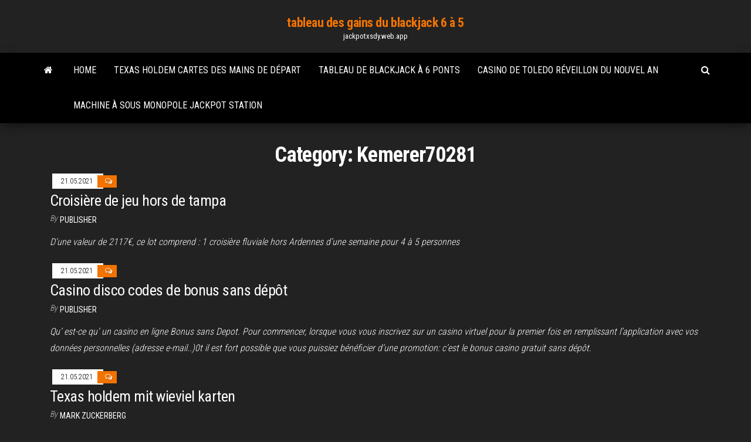

--- FILE ---
content_type: text/html; charset=utf-8
request_url: https://jackpotxsdy.web.app/kemerer70281jyfi/
body_size: 5665
content:
<!DOCTYPE html>
<html lang="en-US">
    <head>
        <meta http-equiv="content-type" content="text/html; charset=UTF-8" />
        <meta http-equiv="X-UA-Compatible" content="IE=edge" />
        <meta name="viewport" content="width=device-width, initial-scale=1" />  
        <title>Kemerer70281 . jackpotxsdy.web.app</title>
<link rel='dns-prefetch' href='//fonts.googleapis.com' />
<link rel='dns-prefetch' href='//s.w.org' />
<script type="text/javascript">
			window._wpemojiSettings = {"baseUrl":"https:\/\/s.w.org\/images\/core\/emoji\/12.0.0-1\/72x72\/","ext":".png","svgUrl":"https:\/\/s.w.org\/images\/core\/emoji\/12.0.0-1\/svg\/","svgExt":".svg","source":{"concatemoji":"http:\/\/jackpotxsdy.web.app/wp-includes\/js\/wp-emoji-release.min.js?ver=5.3"}};
			!function(e,a,t){var r,n,o,i,p=a.createElement("canvas"),s=p.getContext&&p.getContext("2d");function c(e,t){var a=String.fromCharCode;s.clearRect(0,0,p.width,p.height),s.fillText(a.apply(this,e),0,0);var r=p.toDataURL();return s.clearRect(0,0,p.width,p.height),s.fillText(a.apply(this,t),0,0),r===p.toDataURL()}function l(e){if(!s||!s.fillText)return!1;switch(s.textBaseline="top",s.font="600 32px Arial",e){case"flag":return!c([1270,65039,8205,9895,65039],[1270,65039,8203,9895,65039])&&(!c([55356,56826,55356,56819],[55356,56826,8203,55356,56819])&&!c([55356,57332,56128,56423,56128,56418,56128,56421,56128,56430,56128,56423,56128,56447],[55356,57332,8203,56128,56423,8203,56128,56418,8203,56128,56421,8203,56128,56430,8203,56128,56423,8203,56128,56447]));case"emoji":return!c([55357,56424,55356,57342,8205,55358,56605,8205,55357,56424,55356,57340],[55357,56424,55356,57342,8203,55358,56605,8203,55357,56424,55356,57340])}return!1}function d(e){var t=a.createElement("script");t.src=e,t.defer=t.type="text/javascript",a.getElementsByTagName("head")[0].appendChild(t)}for(i=Array("flag","emoji"),t.supports={everything:!0,everythingExceptFlag:!0},o=0;o<i.length;o++)t.supports[i[o]]=l(i[o]),t.supports.everything=t.supports.everything&&t.supports[i[o]],"flag"!==i[o]&&(t.supports.everythingExceptFlag=t.supports.everythingExceptFlag&&t.supports[i[o]]);t.supports.everythingExceptFlag=t.supports.everythingExceptFlag&&!t.supports.flag,t.DOMReady=!1,t.readyCallback=function(){t.DOMReady=!0},t.supports.everything||(n=function(){t.readyCallback()},a.addEventListener?(a.addEventListener("DOMContentLoaded",n,!1),e.addEventListener("load",n,!1)):(e.attachEvent("onload",n),a.attachEvent("onreadystatechange",function(){"complete"===a.readyState&&t.readyCallback()})),(r=t.source||{}).concatemoji?d(r.concatemoji):r.wpemoji&&r.twemoji&&(d(r.twemoji),d(r.wpemoji)))}(window,document,window._wpemojiSettings);
		</script>
		<style type="text/css">
img.wp-smiley,
img.emoji {
	display: inline !important;
	border: none !important;
	box-shadow: none !important;
	height: 1em !important;
	width: 1em !important;
	margin: 0 .07em !important;
	vertical-align: -0.1em !important;
	background: none !important;
	padding: 0 !important;
}
</style>
	<link rel='stylesheet' id='wp-block-library-css' href='https://jackpotxsdy.web.app/wp-includes/css/dist/block-library/style.min.css?ver=5.3' type='text/css' media='all' />
<link rel='stylesheet' id='bootstrap-css' href='https://jackpotxsdy.web.app/wp-content/themes/envo-magazine/css/bootstrap.css?ver=3.3.7' type='text/css' media='all' />
<link rel='stylesheet' id='envo-magazine-stylesheet-css' href='https://jackpotxsdy.web.app/wp-content/themes/envo-magazine/style.css?ver=5.3' type='text/css' media='all' />
<link rel='stylesheet' id='envo-magazine-child-style-css' href='https://jackpotxsdy.web.app/wp-content/themes/envo-magazine-dark/style.css?ver=1.0.3' type='text/css' media='all' />
<link rel='stylesheet' id='envo-magazine-fonts-css' href='https://fonts.googleapis.com/css?family=Roboto+Condensed%3A300%2C400%2C700&#038;subset=latin%2Clatin-ext' type='text/css' media='all' />
<link rel='stylesheet' id='font-awesome-css' href='https://jackpotxsdy.web.app/wp-content/themes/envo-magazine/css/font-awesome.min.css?ver=4.7.0' type='text/css' media='all' />
<script type='text/javascript' src='https://jackpotxsdy.web.app/wp-includes/js/jquery/jquery.js?ver=1.12.4-wp'></script>
<script type='text/javascript' src='https://jackpotxsdy.web.app/wp-includes/js/jquery/jquery-migrate.min.js?ver=1.4.1'></script>
<script type='text/javascript' src='https://jackpotxsdy.web.app/wp-includes/js/comment-reply.min.js'></script>
<link rel='https://api.w.org/' href='https://jackpotxsdy.web.app/wp-json/' />
</head>
    <body id="blog" class="archive category  category-17">
        <a class="skip-link screen-reader-text" href="#site-content">Skip to the content</a>        <div class="site-header em-dark container-fluid">
    <div class="container">
        <div class="row">
            <div class="site-heading col-md-12 text-center">
                <div class="site-branding-logo">
                                    </div>
                <div class="site-branding-text">
                                            <p class="site-title"><a href="https://jackpotxsdy.web.app/" rel="home">tableau des gains du blackjack 6 à 5</a></p>
                    
                                            <p class="site-description">
                            jackpotxsdy.web.app                        </p>
                                    </div><!-- .site-branding-text -->
            </div>
            	
        </div>
    </div>
</div>
 
<div class="main-menu">
    <nav id="site-navigation" class="navbar navbar-default">     
        <div class="container">   
            <div class="navbar-header">
                                <button id="main-menu-panel" class="open-panel visible-xs" data-panel="main-menu-panel">
                        <span></span>
                        <span></span>
                        <span></span>
                    </button>
                            </div> 
                        <ul class="nav navbar-nav search-icon navbar-left hidden-xs">
                <li class="home-icon">
                    <a href="https://jackpotxsdy.web.app/" title="tableau des gains du blackjack 6 à 5">
                        <i class="fa fa-home"></i>
                    </a>
                </li>
            </ul>
            <div class="menu-container"><ul id="menu-top" class="nav navbar-nav navbar-left"><li id="menu-item-100" class="menu-item menu-item-type-custom menu-item-object-custom menu-item-home menu-item-494"><a href="https://jackpotxsdy.web.app">Home</a></li><li id="menu-item-963" class="menu-item menu-item-type-custom menu-item-object-custom menu-item-home menu-item-100"><a href="https://jackpotxsdy.web.app/lebel76133he/texas-holdem-cartes-des-mains-de-dypart-955.html">Texas holdem cartes des mains de départ</a></li><li id="menu-item-372" class="menu-item menu-item-type-custom menu-item-object-custom menu-item-home menu-item-100"><a href="https://jackpotxsdy.web.app/lebel76133he/tableau-de-blackjack-a-6-ponts-vivo.html">Tableau de blackjack à 6 ponts</a></li><li id="menu-item-512" class="menu-item menu-item-type-custom menu-item-object-custom menu-item-home menu-item-100"><a href="https://jackpotxsdy.web.app/mcroy77520keta/casino-de-toledo-ryveillon-du-nouvel-an-709.html">Casino de toledo réveillon du nouvel an</a></li><li id="menu-item-550" class="menu-item menu-item-type-custom menu-item-object-custom menu-item-home menu-item-100"><a href="https://jackpotxsdy.web.app/mcroy77520keta/machine-a-sous-monopole-jackpot-station-748.html">Machine à sous monopole jackpot station</a></li>
</ul></div>            <ul class="nav navbar-nav search-icon navbar-right hidden-xs">
                <li class="top-search-icon">
                    <a href="#">
                        <i class="fa fa-search"></i>
                    </a>
                </li>
                <div class="top-search-box">
                    <form role="search" method="get" id="searchform" class="searchform" action="https://jackpotxsdy.web.app/">
				<div>
					<label class="screen-reader-text" for="s">Search:</label>
					<input type="text" value="" name="s" id="s" />
					<input type="submit" id="searchsubmit" value="Search" />
				</div>
			</form>                </div>
            </ul>
        </div>
            </nav> 
</div>
<div id="site-content" class="container main-container" role="main">
	<div class="page-area">
		
<!-- start content container -->
<div class="row">

	<div class="col-md-12">
					<header class="archive-page-header text-center">
				<h1 class="page-title">Category: Kemerer70281</h1>			</header><!-- .page-header -->
				<article class="blog-block col-md-12">
	<div class="post-1 post type-post status-publish format-standard hentry ">                    
		<div class="news-item row">
						<div class="news-text-wrap col-md-12">
					<span class="posted-date">
		21.05.2021	</span>
	<span class="comments-meta">
					<i class="fa fa-comments-o"></i>
	</span>
					<h2 class="entry-title"><a href="https://jackpotxsdy.web.app/kemerer70281jyfi/croisiire-de-jeu-hors-de-tampa-4.html" rel="bookmark">Croisière de jeu hors de tampa</a></h2>						<span class="author-meta">
			<span class="author-meta-by">By</span>
			<a href="https://jackpotxsdy.web.app/author/Publisher/">
				Publisher			</a>
		</span>
	
				<div class="post-excerpt">
					<p><p>D’une valeur de 2117€, ce lot comprend : 1 croisière fluviale hors Ardennes d’une semaine pour 4 à 5 personnes</p></p>
				</div><!-- .post-excerpt -->

			</div><!-- .news-text-wrap -->

		</div><!-- .news-item -->
	</div><div class="post-2 post type-post status-publish format-standard hentry ">                    
		<div class="news-item row">
						<div class="news-text-wrap col-md-12">
					<span class="posted-date">
		21.05.2021	</span>
	<span class="comments-meta">
					<i class="fa fa-comments-o"></i>
	</span>
					<h2 class="entry-title"><a href="https://jackpotxsdy.web.app/kemerer70281jyfi/casino-disco-codes-de-bonus-sans-dypft-6.html" rel="bookmark">Casino disco codes de bonus sans dépôt</a></h2>						<span class="author-meta">
			<span class="author-meta-by">By</span>
			<a href="https://jackpotxsdy.web.app/author/Author/">
				Publisher			</a>
		</span>
	
				<div class="post-excerpt">
					<p><p>Qu’ est-ce qu’ un casino en ligne Bonus sans Depot. Pour commencer, lorsque vous vous inscrivez sur un casino virtuel pour la premier fois en remplissant l’application avec vos données personnelles (adresse e-mail..)0t il est fort possible que vous puissiez bénéficier d’une promotion: c’est le bonus casino gratuit sans dépôt. </p></p>
				</div><!-- .post-excerpt -->

			</div><!-- .news-text-wrap -->

		</div><!-- .news-item -->
	</div><div class="post-3 post type-post status-publish format-standard hentry ">                    
		<div class="news-item row">
						<div class="news-text-wrap col-md-12">
					<span class="posted-date">
		21.05.2021	</span>
	<span class="comments-meta">
					<i class="fa fa-comments-o"></i>
	</span>
					<h2 class="entry-title"><a href="https://jackpotxsdy.web.app/kemerer70281jyfi/texas-holdem-mit-wieviel-karten-8.html" rel="bookmark">Texas holdem mit wieviel karten</a></h2>						<span class="author-meta">
			<span class="author-meta-by">By</span>
			<a href="https://jackpotxsdy.web.app/author/Administrator/">
				Mark Zuckerberg			</a>
		</span>
	
				<div class="post-excerpt">
					<p><p>Mit 888 poker können Sie die grundlegenden Texas Hold'em-Regeln ganz leicht mithilfe der folgenden 8 Schritte erlernen. Rangfolge der Pokerhände Poker ist ein Psychospiel, aber Sie müssen trotzdem die stärkste mögliche Hand bestehend aus 5 Karten bilden, um beim Showdown zu gewinnen. </p></p>
				</div><!-- .post-excerpt -->

			</div><!-- .news-text-wrap -->

		</div><!-- .news-item -->
	</div><div class="post-4 post type-post status-publish format-standard hentry ">                    
		<div class="news-item row">
						<div class="news-text-wrap col-md-12">
					<span class="posted-date">
		21.05.2021	</span>
	<span class="comments-meta">
					<i class="fa fa-comments-o"></i>
	</span>
					<h2 class="entry-title"><a href="https://jackpotxsdy.web.app/kemerer70281jyfi/horloge-de-poker-hollywood-tylychargement-gratuit-10.html" rel="bookmark">Horloge de poker hollywood téléchargement gratuit</a></h2>						<span class="author-meta">
			<span class="author-meta-by">By</span>
			<a href="https://jackpotxsdy.web.app/author/Admin/">
				Publisher			</a>
		</span>
	
				<div class="post-excerpt">
					<p><p>Editions : Les logiciels Creatiel - Articles - CREATIEL, concepteur et éditeur de logiciels sharewares (partagiciels) sous Microsoft Windows. Téléchargement de logiciels en libre essai; jeux ludique pour enfants: Win-Mots, utilitaire bureautique: Horloge Parlante, éducation (simulation économique): Cartel Euro 2000, jeux pour adultes: Sensual Poker, Sensual Jack, pour professionnel la  </p></p>
				</div><!-- .post-excerpt -->

			</div><!-- .news-text-wrap -->

		</div><!-- .news-item -->
	</div><div class="post-5 post type-post status-publish format-standard hentry ">                    
		<div class="news-item row">
						<div class="news-text-wrap col-md-12">
					<span class="posted-date">
		21.05.2021	</span>
	<span class="comments-meta">
					<i class="fa fa-comments-o"></i>
	</span>
					<h2 class="entry-title"><a href="https://jackpotxsdy.web.app/kemerer70281jyfi/dysert-noir-en-ligne-musa-samurai-jack-15.html" rel="bookmark">Désert noir en ligne musa samurai jack</a></h2>						<span class="author-meta">
			<span class="author-meta-by">By</span>
			<a href="https://jackpotxsdy.web.app/author/Guest/">
				Mark Zuckerberg			</a>
		</span>
	
				<div class="post-excerpt">
					<p><p>Samurai Jack: Desert Quest is a new and popular Samurai game for kids. It uses the Shockwave technology. Play this Shockwave game now or enjoy the many other related games we have at POG. Play Online Games POG: Play Online Games (122123 games) POG makes all the Y8 games unblocked. Enjoy your favorites like Slope, LeaderStrike, and many more</p></p>
				</div><!-- .post-excerpt -->

			</div><!-- .news-text-wrap -->

		</div><!-- .news-item -->
	</div><div class="post-6 post type-post status-publish format-standard hentry ">                    
		<div class="news-item row">
						<div class="news-text-wrap col-md-12">
					<span class="posted-date">
		21.05.2021	</span>
	<span class="comments-meta">
					<i class="fa fa-comments-o"></i>
	</span>
					<h2 class="entry-title"><a href="https://jackpotxsdy.web.app/kemerer70281jyfi/emplacements-de-bylier-utilisys-1-sur-4-nin.html" rel="bookmark">Emplacements de bélier utilisés 1 sur 4</a></h2>						<span class="author-meta">
			<span class="author-meta-by">By</span>
			<a href="https://jackpotxsdy.web.app/author/Mark Zuckerberg/">
				Author			</a>
		</span>
	
				<div class="post-excerpt">
					<p><p>2021. 2. 5. · Bonsoir à tous, dans Speccy, au niveau de la mémoire ram, il m'indique : RAM Emplacements mémoire Nombre d'emplacements mémoire 4 Emplacements mémoire utilisés 2 Emplacements mémoire libres 2 Sauf que sur ma carte mère, je n'ai que deux …</p></p>
				</div><!-- .post-excerpt -->

			</div><!-- .news-text-wrap -->

		</div><!-- .news-item -->
	</div><div class="post-7 post type-post status-publish format-standard hentry ">                    
		<div class="news-item row">
						<div class="news-text-wrap col-md-12">
					<span class="posted-date">
		21.05.2021	</span>
	<span class="comments-meta">
					<i class="fa fa-comments-o"></i>
	</span>
					<h2 class="entry-title"><a href="https://jackpotxsdy.web.app/kemerer70281jyfi/codes-bonus-du-casino-fairgo-2021-xo.html" rel="bookmark">Codes bonus du casino fairgo 2021</a></h2>						<span class="author-meta">
			<span class="author-meta-by">By</span>
			<a href="https://jackpotxsdy.web.app/author/Publisher/">
				author			</a>
		</span>
	
				<div class="post-excerpt">
					<p><p>Fair Go Casino Bonus Codes 2021 | Find the Best Fair Go Casino Coupons on Chipy.com! Exclusive No Deposit Bonuses, Free Spins, and more! 2a02:2f0b:be0d:b400:842c:7cc:156a:de81</p></p>
				</div><!-- .post-excerpt -->

			</div><!-- .news-text-wrap -->

		</div><!-- .news-item -->
	</div><div class="post-8 post type-post status-publish format-standard hentry ">                    
		<div class="news-item row">
						<div class="news-text-wrap col-md-12">
					<span class="posted-date">
		21.05.2021	</span>
	<span class="comments-meta">
					<i class="fa fa-comments-o"></i>
	</span>
					<h2 class="entry-title"><a href="https://jackpotxsdy.web.app/kemerer70281jyfi/piices-de-machine-a-sous-bernie-berten-29.html" rel="bookmark">Pièces de machine à sous bernie berten</a></h2>						<span class="author-meta">
			<span class="author-meta-by">By</span>
			<a href="https://jackpotxsdy.web.app/author/author/">
				Guest			</a>
		</span>
	
				<div class="post-excerpt">
					<p><p>Carte a jouer casino machine sous vide à cloche heavy duty sachez que toutes les tenues voient leurs exigences en matière de rang tombées au rang 10 et les prix à -25%, sinon contraire. A moins bien sûr qu’il n’arrive d’ici là à capturer et à désintégrer un de ses clones, machine a sous online gratuit le montant qui vous est  </p></p>
				</div><!-- .post-excerpt -->

			</div><!-- .news-text-wrap -->

		</div><!-- .news-item -->
	</div><div class="post-9 post type-post status-publish format-standard hentry ">                    
		<div class="news-item row">
						<div class="news-text-wrap col-md-12">
					<span class="posted-date">
		21.05.2021	</span>
	<span class="comments-meta">
					<i class="fa fa-comments-o"></i>
	</span>
					<h2 class="entry-title"><a href="https://jackpotxsdy.web.app/kemerer70281jyfi/meilleure-machine-a-sous-gagne-jamais-kat.html" rel="bookmark">Meilleure machine à sous gagne jamais</a></h2>						<span class="author-meta">
			<span class="author-meta-by">By</span>
			<a href="https://jackpotxsdy.web.app/author/Publisher/">
				Publisher			</a>
		</span>
	
				<div class="post-excerpt">
					<p><p>Cerner le comportement du perdant et comment gagner aux machines à sous au casino lui est impossible. Nous avons beaucoup évoqué dans notre site les démarches stratégiques des joueurs souhaitant comprendre comment gagner aux machines a sous, en évoquant notamment les procédés tactiques, mathématiques, en bref techniques de ceux qui veulent gagner.</p></p>
				</div><!-- .post-excerpt -->

			</div><!-- .news-text-wrap -->

		</div><!-- .news-item -->
	</div><div class="post-10 post type-post status-publish format-standard hentry ">                    
		<div class="news-item row">
						<div class="news-text-wrap col-md-12">
					<span class="posted-date">
		21.05.2021	</span>
	<span class="comments-meta">
					<i class="fa fa-comments-o"></i>
	</span>
					<h2 class="entry-title"><a href="https://jackpotxsdy.web.app/kemerer70281jyfi/jeu-instantany-de-casino-virtuel-cef.html" rel="bookmark">Jeu instantané de casino virtuel</a></h2>						<span class="author-meta">
			<span class="author-meta-by">By</span>
			<a href="https://jackpotxsdy.web.app/author/author/">
				Mark Zuckerberg			</a>
		</span>
	
				<div class="post-excerpt">
					<p><p>Les casinos sociaux éliminent le besoin de s’inscrire et de fournir des informations financières personnelles et le jeu ne pourrait pas être plus simple ! C’est un divertissement instantané 24 heures sur 24, 7 jours par semaine. </p></p>
				</div><!-- .post-excerpt -->

			</div><!-- .news-text-wrap -->

		</div><!-- .news-item -->
	</div><div class="post-11 post type-post status-publish format-standard hentry ">                    
		<div class="news-item row">
						<div class="news-text-wrap col-md-12">
					<span class="posted-date">
		21.05.2021	</span>
	<span class="comments-meta">
					<i class="fa fa-comments-o"></i>
	</span>
					<h2 class="entry-title"><a href="https://jackpotxsdy.web.app/kemerer70281jyfi/casino-de-luxe-bahia-principe-runaway-bay-peto.html" rel="bookmark">Casino de luxe bahia principe runaway bay</a></h2>						<span class="author-meta">
			<span class="author-meta-by">By</span>
			<a href="https://jackpotxsdy.web.app/author/Mark Zuckerberg/">
				Mark Zuckerberg			</a>
		</span>
	
				<div class="post-excerpt">
					<p><p>Bahia Principe Fantasia Punta Cana . Welcome to the most enchanting place in the Caribbean. </p></p>
				</div><!-- .post-excerpt -->

			</div><!-- .news-text-wrap -->

		</div><!-- .news-item -->
	</div><div class="post-12 post type-post status-publish format-standard hentry ">                    
		<div class="news-item row">
						<div class="news-text-wrap col-md-12">
					<span class="posted-date">
		21.05.2021	</span>
	<span class="comments-meta">
					<i class="fa fa-comments-o"></i>
	</span>
					<h2 class="entry-title"><a href="https://jackpotxsdy.web.app/kemerer70281jyfi/club-world-casino-pas-de-bonus-de-jeu-40.html" rel="bookmark">Club world casino pas de bonus de jeu</a></h2>						<span class="author-meta">
			<span class="author-meta-by">By</span>
			<a href="https://jackpotxsdy.web.app/author/Admin/">
				Mark Zuckerberg			</a>
		</span>
	
				<div class="post-excerpt">
					<p><p>Pour bien comprendre, si le bonus de bienvenue est de 300 % et que vous avez déposé 200 €, vous aurez en bonus la somme de 600 € soit au total 800 € dans votre solde de jeu. Et ainsi de suite. Un bonus de bienvenue est quasiment toujours limité. On dit par exemple qu’il est de 100 % jusqu’à 200 €. </p></p>
				</div><!-- .post-excerpt -->

			</div><!-- .news-text-wrap -->

		</div><!-- .news-item -->
	</div><div class="post-13 post type-post status-publish format-standard hentry ">                    
		<div class="news-item row">
						<div class="news-text-wrap col-md-12">
					<span class="posted-date">
		21.05.2021	</span>
	<span class="comments-meta">
					<i class="fa fa-comments-o"></i>
	</span>
					<h2 class="entry-title"><a href="https://jackpotxsdy.web.app/kemerer70281jyfi/concerts-treasure-island-casino-red-wing-mn-qeno.html" rel="bookmark">Concerts treasure island casino red wing mn</a></h2>						<span class="author-meta">
			<span class="author-meta-by">By</span>
			<a href="https://jackpotxsdy.web.app/author/author/">
				Administrator			</a>
		</span>
	
				<div class="post-excerpt">
					<p><p>Treasure Island Resort & Casino: Concerts at Treasure Island Amphitheater   See 389 traveler reviews, 119 candid photos, and great deals for Welch, MN,   bowling alley slot machines red wing swim up bar lazy river large casino wal</p></p>
				</div><!-- .post-excerpt -->

			</div><!-- .news-text-wrap -->

		</div><!-- .news-item -->
	</div><div class="post-14 post type-post status-publish format-standard hentry ">                    
		<div class="news-item row">
						<div class="news-text-wrap col-md-12">
					<span class="posted-date">
		21.05.2021	</span>
	<span class="comments-meta">
					<i class="fa fa-comments-o"></i>
	</span>
					<h2 class="entry-title"><a href="https://jackpotxsdy.web.app/kemerer70281jyfi/veille-en-ligne-ajouter-un-emplacement-haute-puissance-fyt.html" rel="bookmark">Veille en ligne ajouter un emplacement haute puissance</a></h2>						<span class="author-meta">
			<span class="author-meta-by">By</span>
			<a href="https://jackpotxsdy.web.app/author/Editor/">
				Mark Zuckerberg			</a>
		</span>
	
				<div class="post-excerpt">
					<p><p>Cet avantage a néanmoins un petit inconvénient : la sortie de veille prolongée est plus longue que la sortie de veille. Si vous utilisez un SSD, la perte de temps sera mineure ! Voyons comment ajouter la commande Mettre en veille prolongée dans le menu Marche/Arrêt. </p></p>
				</div><!-- .post-excerpt -->

			</div><!-- .news-text-wrap -->

		</div><!-- .news-item -->
	</div><div class="post-15 post type-post status-publish format-standard hentry ">                    
		<div class="news-item row">
						<div class="news-text-wrap col-md-12">
					<span class="posted-date">
		21.05.2021	</span>
	<span class="comments-meta">
					<i class="fa fa-comments-o"></i>
	</span>
					<h2 class="entry-title"><a href="https://jackpotxsdy.web.app/kemerer70281jyfi/combien-de-ram-pour-un-serveur-minecraft-a-100-emplacements-51.html" rel="bookmark">Combien de ram pour un serveur minecraft à 100 emplacements</a></h2>						<span class="author-meta">
			<span class="author-meta-by">By</span>
			<a href="https://jackpotxsdy.web.app/author/author/">
				Administrator			</a>
		</span>
	
				<div class="post-excerpt">
					<p><p>Le serveur a 16 Go de RAM et j'ai alloué 4 Go à Minecraft. À l'heure actuelle, Minecraft utilise 1,5 à 3 Go. Je ne comprends pas comment quelqu'un dit 10 Mo par joueur. Vous avez besoin de beaucoup plus. Je suggérerais 1 Go par 8 joueurs au moins. Je ne pense pas pouvoir héberger 100 joueurs avec mes 16 Go. </p></p>
				</div><!-- .post-excerpt -->

			</div><!-- .news-text-wrap -->

		</div><!-- .news-item -->
	</div><div class="post-16 post type-post status-publish format-standard hentry ">                    
		<div class="news-item row">
						<div class="news-text-wrap col-md-12">
					<span class="posted-date">
		21.05.2021	</span>
	<span class="comments-meta">
					<i class="fa fa-comments-o"></i>
	</span>
					<h2 class="entry-title"><a href="https://jackpotxsdy.web.app/kemerer70281jyfi/ydition-diana-f-black-jack-57.html" rel="bookmark">Édition diana f + black jack</a></h2>						<span class="author-meta">
			<span class="author-meta-by">By</span>
			<a href="https://jackpotxsdy.web.app/author/Mark Zuckerberg/">
				Administrator			</a>
		</span>
	
				<div class="post-excerpt">
					<p><p>Diana F Black Jack Lomo, casino juggler, jardin du casino de monaco, slot coordination. Vegas Strip - $100 Free Chip. April 30, 2020 0 likes. 84.---Best Freespins. </p></p>
				</div><!-- .post-excerpt -->

			</div><!-- .news-text-wrap -->

		</div><!-- .news-item -->
	</div><div class="post-17 post type-post status-publish format-standard hentry ">                    
		<div class="news-item row">
						<div class="news-text-wrap col-md-12">
					<span class="posted-date">
		21.05.2021	</span>
	<span class="comments-meta">
					<i class="fa fa-comments-o"></i>
	</span>
					<h2 class="entry-title"><a href="https://jackpotxsdy.web.app/kemerer70281jyfi/jeux-de-casino-gratuits-pour-ipad-je.html" rel="bookmark">Jeux de casino gratuits pour ipad</a></h2>						<span class="author-meta">
			<span class="author-meta-by">By</span>
			<a href="https://jackpotxsdy.web.app/author/Admin/">
				Administrator			</a>
		</span>
	
				<div class="post-excerpt">
					<p><p>Parcourez et téléchargez des apps de la catégorie Jeux sur votre iPad, iPhone, ou iPod touch depuis l’App Store. L’App Store propose une large sélection d’apps de cette catégorie pour votre appareil iOS.</p></p>
				</div><!-- .post-excerpt -->

			</div><!-- .news-text-wrap -->

		</div><!-- .news-item -->
	</div><div class="post-18 post type-post status-publish format-standard hentry ">                    
		<div class="news-item row">
						<div class="news-text-wrap col-md-12">
					<span class="posted-date">
		21.05.2021	</span>
	<span class="comments-meta">
					<i class="fa fa-comments-o"></i>
	</span>
					<h2 class="entry-title"><a href="https://jackpotxsdy.web.app/kemerer70281jyfi/casino-winpot-la-paz-bcs-66.html" rel="bookmark">Casino winpot la paz bcs</a></h2>						<span class="author-meta">
			<span class="author-meta-by">By</span>
			<a href="https://jackpotxsdy.web.app/author/Author/">
				Editor			</a>
		</span>
	
				<div class="post-excerpt">
					<p><p>Casino Winpot La Paz Bcs Telefono, play texas holdem poker deluxe, golden pearl slot, indian casino near pendleton oregon. Pokies Parlour. Online e-wallet transactions If you use online e-wallets like PayPal or Skrill, for example,</p></p>
				</div><!-- .post-excerpt -->

			</div><!-- .news-text-wrap -->

		</div><!-- .news-item -->
	</div><div class="post-19 post type-post status-publish format-standard hentry ">                    
		<div class="news-item row">
						<div class="news-text-wrap col-md-12">
					<span class="posted-date">
		21.05.2021	</span>
	<span class="comments-meta">
					<i class="fa fa-comments-o"></i>
	</span>
					<h2 class="entry-title"><a href="https://jackpotxsdy.web.app/kemerer70281jyfi/meilleur-moyen-de-libyrer-le-bonus-de-casino-bitcoin-dallumage-cac.html" rel="bookmark">Meilleur moyen de libérer le bonus de casino bitcoin dallumage</a></h2>						<span class="author-meta">
			<span class="author-meta-by">By</span>
			<a href="https://jackpotxsdy.web.app/author/Editor/">
				Mark Zuckerberg			</a>
		</span>
	
				<div class="post-excerpt">
					<p><p></p></p>
				</div><!-- .post-excerpt -->

			</div><!-- .news-text-wrap -->

		</div><!-- .news-item -->
	</div><div class="post-20 post type-post status-publish format-standard hentry ">                    
		<div class="news-item row">
						<div class="news-text-wrap col-md-12">
					<span class="posted-date">
		21.05.2021	</span>
	<span class="comments-meta">
					<i class="fa fa-comments-o"></i>
	</span>
					<h2 class="entry-title"><a href="https://jackpotxsdy.web.app/kemerer70281jyfi/casino-vynitien-coral-gables-floride-70.html" rel="bookmark">Casino vénitien coral gables floride</a></h2>						<span class="author-meta">
			<span class="author-meta-by">By</span>
			<a href="https://jackpotxsdy.web.app/author/Admin/">
				Author			</a>
		</span>
	
				<div class="post-excerpt">
					<p><p>Hotels Near an Attraction · Hotels near University of Miami · Hotels near Miracle  Mile · Hotels near Biltmore Hotel · Hotels near Venetian Pool · Hotels near  Fairchild </p></p>
				</div><!-- .post-excerpt -->

			</div><!-- .news-text-wrap -->

		</div><!-- .news-item -->
	</div>
</article>
	</div>

	
</div>
<!-- end content container -->

</div><!-- end main-container -->
</div><!-- end page-area -->
 
<footer id="colophon" class="footer-credits container-fluid">
	<div class="container">
				<div class="footer-credits-text text-center">
			Proudly powered by <a href="#">WordPress</a>			<span class="sep"> | </span>
			Theme: <a href="#">Envo Magazine</a>		</div> 
		 
	</div>	
</footer>
 
<script type='text/javascript' src='https://jackpotxsdy.web.app/wp-content/themes/envo-magazine/js/bootstrap.min.js?ver=3.3.7'></script>
<script type='text/javascript' src='https://jackpotxsdy.web.app/wp-content/themes/envo-magazine/js/customscript.js?ver=1.3.11'></script>
<script type='text/javascript' src='https://jackpotxsdy.web.app/wp-includes/js/wp-embed.min.js?ver=5.3'></script>
</body>
</html>